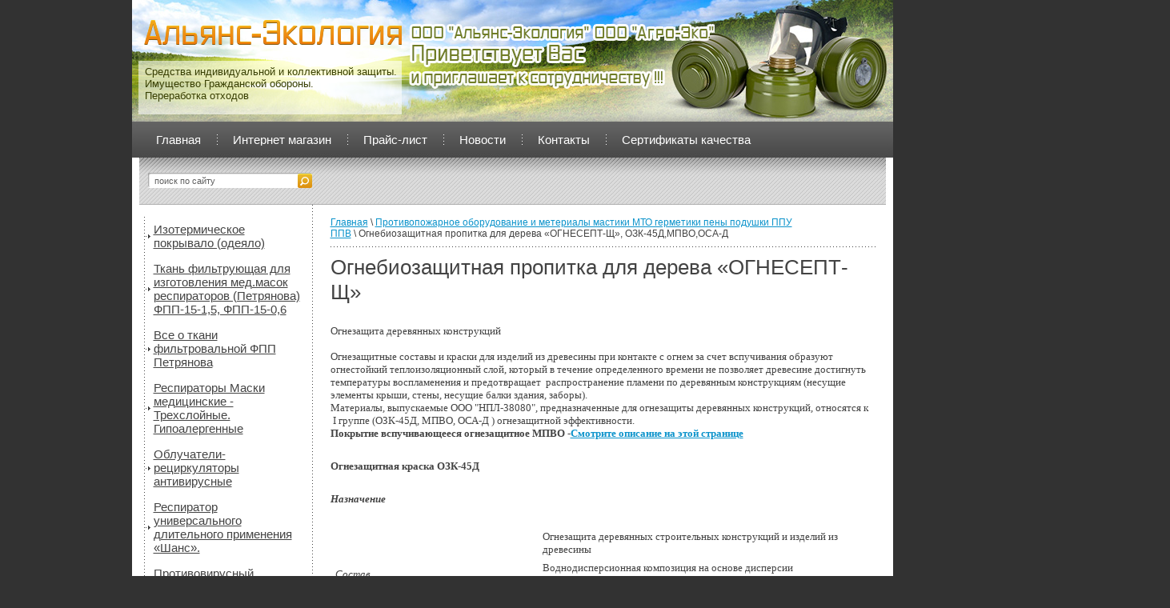

--- FILE ---
content_type: text/html; charset=utf-8
request_url: https://allianceeco.ru/ognebiozashchitnaya-propitka-dlya-dereva-ognesept-shch
body_size: 14856
content:




<!DOCTYPE html PUBLIC "-//W3C//DTD XHTML 1.0 Transitional//EN" "http://www.w3.org/TR/xhtml1/DTD/xhtml1-transitional.dtd">
<html xmlns="http://www.w3.org/1999/xhtml" xml:lang="en" lang="ru">
<head>
<meta name="robots" content="all"/>
<meta name="SKYPE_TOOLBAR" content="SKYPE_TOOLBAR_PARSER_COMPATIBLE" />
<meta http-equiv="Content-Type" content="text/html; charset=UTF-8" />
<meta name="description" content="Огнебиозащитная пропитка для дерева «ОГНЕСЕПТ-Щ»" />
<meta name="keywords" content="Огнебиозащитная пропитка для дерева «ОГНЕСЕПТ-Щ»" />
<title>Огнебиозащитная пропитка для дерева «ОГНЕСЕПТ-Щ»</title>
<link href="/t/v7/images/styles.css" rel="stylesheet" type="text/css" />
<link href="/t/v7/images/styles_shop.css" rel="stylesheet"  type="text/css" />
<script type="text/javascript" src="/t/v7/images/jquery-1.3.2.js"></script>
<meta name="yandex-verification" content="74e3437a78c40f6f" />
<meta name="yandex-verification" content="380256418e05696d" />
<meta name="yandex-verification" content="380256418e05696d" />
<meta name="google-site-verification" content="_BCoWx6ZeY9KW64qRFFPYtD0RnayeGHImuNRQMZRdfE" />

            <!-- 46b9544ffa2e5e73c3c971fe2ede35a5 -->
            <script src='/shared/s3/js/lang/ru.js'></script>
            <script src='/shared/s3/js/common.min.js'></script>
        <link rel='stylesheet' type='text/css' href='/shared/s3/css/calendar.css' /><link rel='stylesheet' type='text/css' href='/shared/highslide-4.1.13/highslide.min.css'/>
<script type='text/javascript' src='/shared/highslide-4.1.13/highslide.packed.js'></script>
<script type='text/javascript'>
hs.graphicsDir = '/shared/highslide-4.1.13/graphics/';
hs.outlineType = null;
hs.showCredits = false;
hs.lang={cssDirection:'ltr',loadingText:'Загрузка...',loadingTitle:'Кликните чтобы отменить',focusTitle:'Нажмите чтобы перенести вперёд',fullExpandTitle:'Увеличить',fullExpandText:'Полноэкранный',previousText:'Предыдущий',previousTitle:'Назад (стрелка влево)',nextText:'Далее',nextTitle:'Далее (стрелка вправо)',moveTitle:'Передвинуть',moveText:'Передвинуть',closeText:'Закрыть',closeTitle:'Закрыть (Esc)',resizeTitle:'Восстановить размер',playText:'Слайд-шоу',playTitle:'Слайд-шоу (пробел)',pauseText:'Пауза',pauseTitle:'Приостановить слайд-шоу (пробел)',number:'Изображение %1/%2',restoreTitle:'Нажмите чтобы посмотреть картинку, используйте мышь для перетаскивания. Используйте клавиши вперёд и назад'};</script>


<script type="text/javascript"  src="/t/v7/images/no_cookies.js"></script>
<script type="text/javascript" src="/shared/s3/js/shop_pack_3.js"></script>
<script type="text/javascript" src="/t/v7/images/shop_easing.js"></script>




<script type="text/javascript">    
    hs.captionId   = 'the-caption';
    hs.outlineType = 'rounded-white';
    widgets.addOnloadEvent(function() {
        hs.preloadImages(5);
    });
</script>

<meta name="google-site-verification" content="niDGC3D2pVTp9l6cBXipsawXRmuppxddpiWT6-HUZvk" />
</head>

<body>
<div class="site-wrap">
         <div class="header">        
          <div class="site-name"><a href="http://allianceeco.ru"><img src="/t/v7/images/name.png" alt='ООО Эко-Альянс' /></a></div>
          <div class="slog"></div>
          <div class="slog2">Средства индивидуальной и коллективной защиты.<br />Имущество Гражданской обороны.<br />Переработка отходов</div>
          <!--<div class="contacts-top"></div> --> 
          <form class="search-form" action="/search" method="get">
          <input type="text" class="search-text" name="search" onblur="this.value=this.value==''?'поиск по сайту':this.value" onfocus="this.value=this.value=='поиск по сайту'?'':this.value;" value="поиск по сайту" />
          <input class="search-button" type="submit" value="" />
          <re-captcha data-captcha="recaptcha"
     data-name="captcha"
     data-sitekey="6LcNwrMcAAAAAOCVMf8ZlES6oZipbnEgI-K9C8ld"
     data-lang="ru"
     data-rsize="invisible"
     data-type="image"
     data-theme="light"></re-captcha></form>
          <div class="clear"></div>
            <ul class="menu-top">
                                <li><a  href="/">Главная</a></li>
                                <li><a  href="/internet_magazin">Интернет магазин</a></li>
                                <li><a  href="/prays-list">Прайс-лист</a></li>
                                <li><a  href="/novosti">Новости</a></li>
                                <li><a  href="/kontakty">Контакты</a></li>
                                <li><a  href="/sertifikaty-kachestva">Сертификаты качества</a></li>
                                <li><a  href="/ne-dobrosovestnyye-postavshchiki">Не добросовестные поставщики</a></li>
                            </ul>
            <div class="clear"></div>
                        </div>
              <table class="table">
                    <tr>
                        <td class="column1">
                        	<div class="mleft-wr">
                               <ul class="menu-left">
                                                                                                                  <li class="level-1 "><a target="_blank" href="/izotermicheskoe-pokryvalo-odeyalo"><span class="b1">Изотермическое покрывало (одеяло)</span></a></li>
                                                                            <li class="level-1 "><a  href="/tkan-filtruyuschaya-petryanova"><span class="b1">Ткань фильтрующая для изготовления мед.масок респираторов (Петрянова) ФПП-15-1,5, ФПП-15-0,6</span></a></li>
                                                                            <li class="level-1 "><a  href="/vse-o-tkani-filtrovalnoj-fpp-petryanova"><span class="b1">Все о ткани фильтровальной ФПП Петрянова</span></a></li>
                                                                            <li class="level-1 "><a target="_blank" href="/maski-medicinskie-trehslojnye-gipoalergennye"><span class="b1">Респираторы Маски медицинские - Трехслойные. Гипоалергенные</span></a></li>
                                                                            <li class="level-1 "><a  href="/obluchateli-recirkulyatory-antivirusnye"><span class="b1">Облучатели-рециркуляторы антивирусные</span></a></li>
                                                                            <li class="level-1 "><a  href="/respirator-universalnogo-dlitelnogo-primeneniya-shans"><span class="b1">Респиратор универсального длительного применения «Шанс».</span></a></li>
                                                                            <li class="level-1 "><a  href="/protivovirusnyj-zashchitnyj-komplekt-shans-new-2020"><span class="b1">Противовирусный защитный комплект «Шанс» NEW 2020!</span></a></li>
                                                                            <li class="level-1 "><a  href="/detskaya-evakuacionnaya-perenoska-shans-2"><span class="b1">Детская эвакуационная переноска "Шанс"-2</span></a></li>
                                                                            <li class="level-1 "><a  href="/universalnyj-protivovirusnyj-nabor-shans-new-2020"><span class="b1">Универсальный противовирусный набор «Шанс» NEW 2020!</span></a></li>
                                                                            <li class="level-1 "><a  href="/protivoinfekcionnye-zashchitnye-kostyumy"><span class="b1">Противоинфекционные защитные костюмы</span></a></li>
                                                                            <li class="level-1 "><a  href="/ukladki-protivo-epidemiologicheskie"><span class="b1">Укладки противо-эпидемиологические</span></a></li>
                                                                            <li class="level-1 "><a  href="/dezinficiruyushchie-sredstva"><span class="b1">Дезинфицирующие средства</span></a></li>
                                                                            <li class="level-1 "><a  href="/cifrovoj-infrakrasnyj-termometr-bezkontaktnyj"><span class="b1">Цифровой Инфракрасный термометр (безконтактный)</span></a></li>
                                                                            <li class="level-1 "><a  href="/ognezashchita-metallokonstrukcij-sko"><span class="b1">ОГНЕЗАЩИТА МЕТАЛЛОКОНСТРУКЦИЙ СКО</span></a></li>
                                                                            <li class="level-1 "><a  href="/protivopozharnoe-oborudovanie"><span class="b1">Противопожарное оборудование и метериалы мастики МТО герметики  пены подушки ППУ ППВ</span></a></li>
                                                                            <li class="level-2 first"><a  href="/asbestovermikulitovaya-i-asbestoper">Асбестовермикулитовая и асбестоперлитовая смеси - АВС и АПС.</a></li>
                                                                            <li class="level-2 "><a  href="/ognezaschitnyy-sostav-toz-v1">Огнезащитный состав ТОЗ-В2 (замена ТОЗВ-1)</a></li>
                                                                            <li class="level-2 "><a  href="/maty-bazaltovye-proshivnye-mbpa">Маты базальтовые прошивные МБ-п</a></li>
                                                                            <li class="level-2 "><a  href="/plita-ognezaschitnaya-kompozicionna">Плита огнезащитная композиционная</a></li>
                                                                            <li class="level-2 "><a  href="/vermikulit-vspuchennyy">Вермикулит вспученный</a></li>
                                                                            <li class="level-2 "><a  href="/penoobrazovateli">Пенообразователи</a></li>
                                                                            <li class="level-2 "><a  href="/podushki-protivopozharnye-uplotnite">Подушки противопожарные уплотнительные ППУ ППВ ППВУ</a></li>
                                                                            <li class="level-2 "><a  href="/ustroystvo-vnutrikvartirnogo-pozhar">Устройство внутриквартирного пожаротушения УВП</a></li>
                                                                            <li class="level-2 "><a  href="/ognetushiteli">Огнетушители</a></li>
                                                                            <li class="level-2 "><a  href="/pozharnye-rukava">ПОЖАРНЫЕ РУКАВА</a></li>
                                                                            <li class="level-2 "><a  href="/shkafy-pozharnye">ШКАФЫ ПОЖАРНЫЕ</a></li>
                                                                            <li class="level-2 "><a  href="/golovki-soedinitelnye">ГОЛОВКИ СОЕДИНИТЕЛЬНЫЕ</a></li>
                                                                            <li class="level-2 "><a  href="/stvoly-pozharnye">СТВОЛЫ ПОЖАРНЫЕ</a></li>
                                                                            <li class="level-2 "><a  href="/vodo-pennoe-oborudovanie">ВОДО-ПЕННОЕ ОБОРУДОВАНИЕ</a></li>
                                                                            <li class="level-2 "><a  href="/pozharnyy-inventar">ПОЖАРНЫЙ ИНВЕНТАРЬ</a></li>
                                                                            <li class="level-2 "><a  href="/protivopozharnaya-mufta-rtmk">Противопожарная муфта РТМК</a></li>
                                                                            <li class="level-2 "><a  href="/protivopozharnaya-termorasshiryayus">Противопожарная терморасширяющаяся мастика МТО,МПВО,МГКП,подслой КПО</a></li>
                                                                            <li class="level-2 "><a  href="/iskrogasiteli-isg">Искрогасители ИСГ</a></li>
                                                                            <li class="level-2 "><a  href="/peny-ogneupornye-protivopozharnye-p">Пены огнеупорные противопожарные профессиональные</a></li>
                                                                            <li class="level-2 "><a  href="/termostoykaya-kraska">Термостойкая краска</a></li>
                                                                            <li class="level-2 "><a  href="/fluorescentnaya-kraska">Флуоресцентная краска</a></li>
                                                                            <li class="level-2 "><a  href="/germetik-ognezashchitnyy-salamandra">Герметик  огнезащитный «SАЛАМАНДРА»</a></li>
                                                                            <li class="level-2 "><a  href="/ognebiozashchitnaya-propitka-dlya-dereva-ognesept-shch">Огнебиозащитная пропитка для дерева «ОГНЕСЕПТ-Щ», ОЗК-45Д,МПВО,ОСА-Д</a></li>
                                                                            <li class="level-2 "><a  href="/sostav-ognezashchitnyy-intumestsentnyy-dlya-kabelnykh-pokrytiy-pik-1">Состав огнезащитный интумесцентный для кабельных покрытий "ПИК-1" Защита воздуховодов ОЗС-МВ</a></li>
                                                                            <li class="level-2 "><a  href="/sostav-dlya-konstruktivnoy-ognezashchity-metallokonstruktsiy-sko">Составы для конструктивной огнезащиты металлоконструкций</a></li>
                                                                            <li class="level-2 "><a  href="/ognestoykaya-montazhnaya-pena-euroresurs">Огнестойкая монтажная пена Euroresurs</a></li>
                                                                            <li class="level-2 "><a  href="/ognezashchitnyy-sostav-gefest-osm-1">Огнезащитный состав "Гефест" ОСМ-1</a></li>
                                                                            <li class="level-2 "><a  href="/propitka-dlya-dereva-ognesept-shch">Пропитка для дерева «Огнесепт-Щ»</a></li>
                                                                            <li class="level-2 "><a  href="/ognezashchita-tkanevykh-materialov-kovrovykh-pokrytiy-i-teatralnykh-dekoratsiy">Огнезащита тканевых материалов, ковровых покрытий и театральных декораций</a></li>
                                                                            <li class="level-2 "><a  href="/zashchitnyye-termochekhly">Защитные термочехлы</a></li>
                                                                            <li class="level-1 first"><a  href="/rantsevyye-ogektushiteli"><span class="b1">Ранцевые огнетушители</span></a></li>
                                                                            <li class="level-1 "><a  href="/protivopozharnye-termorasshiryayushchiesya-profilnye-uplotniteli"><span class="b1">Противопожарные терморасширяющиеся профильные уплотнители</span></a></li>
                                                                            <li class="level-1 "><a  href="/pena-montazhnaya-dvuhkomponentnaya"><span class="b1">Пена монтажная двухкомпонентная</span></a></li>
                                                                            <li class="level-1 "><a  href="/termouplotnitlnaya-lenta-sku"><span class="b1">Термоуплотнитльная лента СКУ</span></a></li>
                                                                            <li class="level-1 "><a  href="/rezinovyye-smesi"><span class="b1">Резиновые смеси</span></a></li>
                                                                            <li class="level-1 "><a  href="/rezinovyye-uplotniteli"><span class="b1">Резиновые уплотнители</span></a></li>
                                                                            <li class="level-1 "><a  href="/imuschestvoi-oborudovanie-marki-sh"><span class="b1">Имущество и оборудование Марки "ШАНС" самоспасатели малогабаритные.комплекты спасательные "ШАНС" прочее</span></a></li>
                                                                            <li class="level-1 "><a  href="/sistemy-opoveshcheniya-sireny"><span class="b1">Системы оповещения СИРЕНЫ</span></a></li>
                                                                            <li class="level-1 "><a  href="/pitevye-fontanchiki"><span class="b1">Питьевые фонтанчики водоподготовка кулеры аппараты газ-воды</span></a></li>
                                                                            <li class="level-1 "><a  href="/samosrabatyvayushchie-moduli-pozharotusheniya"><span class="b1">Самосрабатывающие модули пожаротушения «Сфера» и «ТАБ»</span></a></li>
                                                                            <li class="level-1 "><a  href="/avtonomnye-ustanovki-pozharotusheniya-parabola"><span class="b1">Автономные установки пожаротушения Парабола</span></a></li>
                                                                            <li class="level-1 "><a  href="/gerenosnyye-generatory-ognetushashchego-aerozolya-goap-protekt-i-protekt-pro"><span class="b1">Переносные генераторы огнетушащего аэрозоля (ГОАП) "Протект" и Протект ПРО".</span></a></li>
                                                                            <li class="level-1 "><a  href="/ognezashchitnyye-pokrytiya-dlya-metalla-betona-kabeley-ognezashchitnyye-germetiki-marki-titat"><span class="b1">Огнезащитные покрытия для металла, бетона, кабелей. Огнезащитные герметики марки ТИТАН</span></a></li>
                                                                            <li class="level-1 "><a  href="/protivopozharnyy-rezinovyy-uplotnitel"><span class="b1">Противопожарный резиновый уплотнитель</span></a></li>
                                                                            <li class="level-1 "><a  href="/ustanovki-po-utilizatsii-biologicheskikh-prochikh-otkhodov"><span class="b1">Установки по утилизации биологических (прочих) отходов</span></a></li>
                                                                            <li class="level-1 "><a  href="/utilizatsiya-otkhodov-soputstvuyushchiye-tovary-pakety-konteynery-urny-procheye-1"><span class="b1">Утилизация отходов сопутствующие товары пакеты контейнеры урны прочее</span></a></li>
                                                                            <li class="level-1 "><a  href="/oborudovanie-firmy-novital-italiya"><span class="b1">Сельскохозяйственное оборудование фирмы Новитал (Италия) перощипальные машины инкубаторы поилки кормушки прочее</span></a></li>
                                                                            <li class="level-1 "><a  href="/selskohozyaystvennoe-oborudovanie"><span class="b1">Сельскохозяйственное оборудование Россия</span></a></li>
                                                                            <li class="level-1 "><a  href="/ovoskop"><span class="b1">Овоскопы</span></a></li>
                                                                            <li class="level-1 "><a  href="/produkty-pitaniya--payki"><span class="b1">Продукты питания  (пайки) ИРП индивидуальный рацион питания</span></a></li>
                                                                            <li class="level-1 "><a  href="/oborudovanie-i-imuschestvo-grazhdan"><span class="b1">Оборудование и имущество гражданской обороны и ЧС Противогазы респираторы прочее</span></a></li>
                                                                            <li class="level-1 "><a  href="/utilizatsiya-prinimayem-protivogazy-respiratory-pakety-perevyazochnyye-ipp-1-procheye"><span class="b1">УТИЛИЗАЦИЯ, принимаем, противогазы, респираторы, пакеты перевязочные ИПП-1, прочее</span></a></li>
                                                                            <li class="level-1 "><a  href="/kuhonnoe-oborudovanie"><span class="b1">Кухонное оборудование</span></a></li>
                                                                            <li class="level-1 "><a  href="/shkafy-metallicheskie"><span class="b1">Мебель из металла,шкафы,кровати, прочее</span></a></li>
                                                                            <li class="level-1 "><a  href="/medicinskoe-imuschestvo"><span class="b1">Медицинское имущество, инвентарь</span></a></li>
                                                                            <li class="level-1 "><a  href="/semena-sosny-obyknovennoy"><span class="b1">Семена сосны, ели обыкновенной</span></a></li>
                                                                            <li class="level-1 "><a  href="/stendy-vyveski-tablichki"><span class="b1">Стенды вывески таблички, банеры,выставочное оборудование</span></a></li>
                                                                            <li class="level-1 "><a  href="/novyy-gost-i-pravila"><span class="b1">Новый ГОСТ и правила</span></a></li>
                                                                            <li class="level-1 "><a  href="/users"><span class="b1">Регистрация</span></a></li>
                                                                            <li class="level-1 "><a  href="/portativnoe-dyhatelnoe-ustrojstvo-pdu-5"><span class="b1">Портативное дыхательное устройство ПДУ-5</span></a></li>
                                                                            <li class="level-1 "><a  href="/uplotnitelnaya-rezina-dlya-dverej-zashchitnyh-sooruzhenij-go-zs-go"><span class="b1">Уплотнительная резина для дверей защитных сооружений ГО (ЗС ГО)</span></a></li>
                                                                        </ul>
                             </div> 
                                                                                                      <div class="news2">Новости</div>
                                                                            <div class="news-date">27.05.2025</div>
                                        <div class="news-title"><a href="/novosti?view=31681309">продлены сроки получения сертификата соответствия требованиям ТР ТС 019/2011</a></div>
                                                                            <div class="news-date">29.03.2023</div>
                                        <div class="news-title"><a href="/novosti?view=6928707">Покрывало спасательное изотермическое</a></div>
                                                                            <div class="news-date">31.01.2022</div>
                                        <div class="news-title"><a href="/novosti?view=5064705">НОВИНКА! сегодня в продаже Самосрабатывающие модули пожаротушения «Сфера» и «ТАБ»</a></div>
                                                                            <div class="news-date">21.07.2020</div>
                                        <div class="news-title"><a href="/novosti?view=675301">НОВИНКА! Доильный аппарат для коров «Молочная ферма»</a></div>
                                                                            <div class="news-date">03.06.2020</div>
                                        <div class="news-title"><a href="/novosti?view=20466300">С 3 июня по 1 августа 2020 года объявляется акция на универсальный противовирусный набор «Шанс»: по цене 1490 рублей.</a></div>
                                                                                    <div class="opros-wr">
                        <div class="opros-tit"></div>
                        <div class="opr-c">
                        

<b>Что для вас важнее всего?</b><br /><br />


<form action="/ognebiozashchitnaya-propitka-dlya-dereva-ognesept-shch" method="post">

<input type="hidden" name="return" value="1">
<input type="hidden" name="vote_id" value="544001">
<input style="display:none;" type="text" name="text" value="">
<input name="answer[]" type="radio" value="2235001"> Цена<br>
<input name="answer[]" type="radio" value="2235201"> Сроки<br>
<input name="answer[]" type="radio" value="2235401"> Качество<br>
<br>
<input type="submit" class="opr-but" value="Голосовать" />

<re-captcha data-captcha="recaptcha"
     data-name="captcha"
     data-sitekey="6LcNwrMcAAAAAOCVMf8ZlES6oZipbnEgI-K9C8ld"
     data-lang="ru"
     data-rsize="invisible"
     data-type="image"
     data-theme="light"></re-captcha></form>



                        </div>
                        </div>
                        <div class="informers"><meta name="yandex-verification" content="74e3437a78c40f6f" />

<!-- PulsCen: company widget --><div style="font: normal 11px/120% arial !important; display: inline-block !important; //display: inline !important;"><div style="border: 1px solid #393; background: url(https://www.pulscen.ru/images/informers/bg_blue.gif) 0 100% repeat-x #fff; height: 29px; overflow: hidden; display: inline-block !important; //display: inline !important;"><table style="width: 88px; margin: 0; border: 0; border-collapse: collapse;"><tr><td style="text-align: center; font: normal 11px/120% arial !important; white-space: nowrap; padding: 1px 2px 0; border: 0;"><nobr><a style="color: #000; text-decoration: none; outline: none;" href="https://omsk.pulscen.ru/firms/98639641/">Альянс-Экология</a></nobr></td></tr><tr><td style="padding: 2px 2px 1px; font: normal 11px/120% arial !important; border: 0;"><span style="float: right; font-size: 10px; padding: 0 !important; margin: -1px 0 0 !important;"><a style="color: #1c53a2; text-decoration: none; outline: none;" href="https://omsk.pulscen.ru/price/250301-stendy">PulsCen.ru</a></span><img src="https://www.pulscen.ru/cwds?c=28e8b78df50e17ae2f0d102f4f54b44b" width="23" height="10" alt="Стенды в Омске" title="Стенды в Омске" /></td></tr></table></div></div><!-- // PulsCen: company widget -->
<a href="https://raskrutka.clan.su/" title="регистрации сайта в каталогах"><img  border=0></a><div style="position:absolute;left:-4501px;width:531px"><a href="https://www.seosle.ru/sumbit-vip.html" title="регистрация в каталогах">добавить сайт в каталоги</a><a href="https://toplinks.at.ua/" title="добавить сайт">реклама сайта</a> </div>
<a href="https://megagroup.ru/?referer=ag401"><img width="222" height="63" src="https://my.megagroup.ru/agent/media/b/logo_w.gif" border="0"></a>
<object width="125" height="125">
<script type="text/javascript" src="//rf.revolvermaps.com/0/0/1.js?i=5aps5zzx6vi&amp;s=220&amp;m=0&amp;v=false&amp;r=false&amp;b=000000&amp;n=false&amp;c=ff0000" async="async"></script>
<!--Rating::top.agroserver.ru counter-->
<a href="https://agroserver.ru/top/" target="_blank">
<script language="javascript">
var r = escape(document.referrer);
document.write('<img src="https://top.agroserver.ru/ct/?uid=4970&ref='+r+'&rd='+Math.random()+'" width="88" height="31" border="0">');
</script></a>
<!--// Rating::top.agroserver.ru counter-->

<!-- Yandex.Metrika counter -->
<script type="text/javascript" >
   (function(m,e,t,r,i,k,a){m[i]=m[i]||function(){(m[i].a=m[i].a||[]).push(arguments)};
   m[i].l=1*new Date();k=e.createElement(t),a=e.getElementsByTagName(t)[0],k.async=1,k.src=r,a.parentNode.insertBefore(k,a)})
   (window, document, "script", "https://mc.yandex.ru/metrika/tag.js", "ym");

   ym(64506445, "init", {
        clickmap:true,
        trackLinks:true,
        accurateTrackBounce:true
   });
</script>
<noscript><div><img src="https://mc.yandex.ru/watch/64506445" style="position:absolute; left:-9999px;" alt="" /></div></noscript>
<!-- /Yandex.Metrika counter --></div>
                        
                        </td>                    <td class="column2">
                    	<div class="crumbs"><a href="/">Главная</a>&nbsp;\&nbsp;<a href="/protivopozharnoe-oborudovanie">Противопожарное оборудование и метериалы мастики МТО герметики  пены подушки ППУ ППВ</a>&nbsp;\&nbsp;Огнебиозащитная пропитка для дерева «ОГНЕСЕПТ-Щ», ОЗК-45Д,МПВО,ОСА-Д</div>                        <h1>Огнебиозащитная пропитка для дерева «ОГНЕСЕПТ-Щ»</h1>
<div>
<h3><span style="font-family: times new roman,times; font-size: 10pt;">Огнезащита деревянных конструкций</span></h3>
</div>
<div><span style="font-family: times new roman,times; font-size: 10pt;">Огнезащитные составы и краски для изделий из древесины при контакте с огнем за счет вспучивания образуют огнестойкий теплоизоляционный слой, который в течение определенного времени не позволяет древесине достигнуть температуры воспламенения и предотвращает &nbsp;распространение пламени по деревянным конструкциям (несущие элементы крыши, стены, несущие балки здания, заборы).</span></div>
<div><span style="font-family: times new roman,times; font-size: 10pt;">Материалы, выпускаемые ООО "НПЛ-38080", предназначенные для огнезащиты деревянных конструкций, относятся к &nbsp;I группе (ОЗК-45Д, МПВО, ОСА-Д ) огнезащитной эффективности.</span></div>
<div>
<h1><span style="font-family: times new roman,times; font-size: 10pt;"><strong>Покрытие вспучивающееся огнезащитное МПВО -<a href="/protivopozharnaya-termorasshiryayus" target="_blank">Смотрите описание на этой странице</a></strong></span></h1>
<h1><span style="font-family: times new roman,times; font-size: 10pt;"><strong><strong>Огнезащитная краска ОЗК-45Д</strong></strong></span></h1>
<h1><span style="font-family: times new roman,times; font-size: 10pt;"><strong><em>Назначение</em></strong></span></h1>
<table cellpadding="1" cellspacing="5">
<tbody>
<tr>
<td></td>
<td><span style="font-family: times new roman,times; font-size: 10pt;">Огнезащита деревянных строительных конструкций и изделий из древесины</span></td>
</tr>
<tr>
<td><span style="font-family: times new roman,times; font-size: 10pt;"><em>Состав</em></span></td>
<td><span style="font-family: times new roman,times; font-size: 10pt;">Воднодисперсионная композиция на основе дисперсии поливинилацетата, пигментов и целевых добавок</span></td>
</tr>
<tr>
<td><span style="font-family: times new roman,times; font-size: 10pt;"><em>Цвет</em></span></td>
<td><span style="font-family: times new roman,times; font-size: 10pt;">Белый</span></td>
</tr>
<tr>
<td><span style="font-family: times new roman,times; font-size: 10pt;"><em>Время высыхания до степени 3 при температуре 20&plusmn;2&deg;С не более</em></span></td>
<td><span style="font-family: times new roman,times; font-size: 10pt;">4 час</span></td>
</tr>
<tr>
<td><span style="font-family: times new roman,times; font-size: 10pt;"><em>Плотность, не менее</em></span></td>
<td><span style="font-family: times new roman,times; font-size: 10pt;">1,2 г/см&sup3;</span></td>
</tr>
<tr>
<td><span style="font-family: times new roman,times; font-size: 10pt;"><em>Условная вязкость по В3-246 сопло &Oslash; 4 мм, не менее</em></span></td>
<td><span style="font-family: times new roman,times; font-size: 10pt;">20 с</span></td>
</tr>
<tr>
<td><span style="font-family: times new roman,times; font-size: 10pt;"><em>Коэффициент вспучиваемости при температуре 800&deg;С</em></span></td>
<td><span style="font-family: times new roman,times; font-size: 10pt;">15</span></td>
</tr>
<tr>
<td><span style="font-family: times new roman,times; font-size: 10pt;"><em>Потеря массы при сжигании, не более</em></span></td>
<td><span style="font-family: times new roman,times; font-size: 10pt;">9%</span></td>
</tr>
<tr>
<td><span style="font-family: times new roman,times; font-size: 10pt;"><em>Особенности</em></span></td>
<td><span style="font-family: times new roman,times; font-size: 10pt;">Может наноситься на ранее окрашенные поверхности</span></td>
</tr>
<tr>
<td><span style="font-family: times new roman,times; font-size: 10pt;"><em>Условия эксплуатации</em></span></td>
<td><span style="font-family: times new roman,times; font-size: 10pt;">Внутри помещений, на открытом воздухе под навесом</span></td>
</tr>
<tr>
<td><span style="font-family: times new roman,times; font-size: 10pt;"><em>Срок эксплуатации</em></span></td>
<td><span style="font-family: times new roman,times; font-size: 10pt;">Не менее 15 лет &ndash; в помещениях</span><br /><span style="font-family: times new roman,times; font-size: 10pt;"> Не менее 5 лет &ndash; на открытом воздухе под навесом при температурах от +60&deg;С до -45&deg;С</span></td>
</tr>
<tr>
<td><span style="font-family: times new roman,times; font-size: 10pt;"><em>Подтверждающий документ</em></span></td>
<td><span style="font-family: times new roman,times; font-size: 10pt;">ТУ 2316-019-17297211-06</span></td>
</tr>
<tr>
<td><span style="font-family: times new roman,times; font-size: 10pt;"><em>Сертификат</em></span></td>
<td></td>
</tr>
<tr>
<td><span style="font-family: times new roman,times; font-size: 10pt;"><em>Документы</em></span></td>
<td>
<p><span style="font-family: times new roman,times; font-size: 10pt;">Отчет о сертификационных испытаниях ФГУП ВНИИПО МЧС России</span></p>
<p><span style="font-family: times new roman,times; font-size: 10pt;">Протокол испытаний на адгезию с масляной краской</span></p>
</td>
</tr>
<tr>
<td><span style="font-family: times new roman,times; font-size: 10pt;"><em>Инструкция по применению</em></span></td>
<td><span style="font-family: times new roman,times; font-size: 10pt;">Инструкция ТИ-013-06 по нанесению огнезащитной краски ОЗК-45Д на поверхности изделий из древесины</span></td>
</tr>
<tr>
<td><span style="font-family: times new roman,times; font-size: 10pt;"><em>Цена с учетом НДС<br /> (при единовременной оплате)</em></span></td>
<td><span style="font-family: times new roman,times; font-size: 10pt;">до 250 кг &ndash; 267 руб./кг</span><br /><span style="font-family: times new roman,times; font-size: 10pt;"> св. 250 кг &ndash; 251 руб./кг&nbsp;</span></td>
</tr>
<tr>
<td><span style="font-family: times new roman,times; font-size: 10pt;"><em>Вид тары</em></span></td>
<td><span style="font-family: times new roman,times; font-size: 10pt;">Полиэтиленовые бидоны по 50 кг, полиэтиленовые ведра по 25 кг</span></td>
</tr>
<tr>
<td><span style="font-family: times new roman,times; font-size: 10pt;"><em>Минимальная партия</em></span></td>
<td><span style="font-family: times new roman,times; font-size: 10pt;">Минимальный заказ &ndash; 25 кг</span><br /><span style="font-family: times new roman,times; font-size: 10pt;"> Минимальная партия, на которую покупателю выдается Сертификат соответствия, &ndash; 50 кг.</span><br /><span style="font-family: times new roman,times; font-size: 10pt;"> При покупке меньшего количества сертификат не выдается!</span></td>
</tr>
<tr>
<td><span style="font-family: times new roman,times; font-size: 10pt;"><em>Гарантийный срок хранения до использования</em></span></td>
<td><span style="font-family: times new roman,times; font-size: 10pt;">6 мес. при температуре выше 0&ordm;С</span></td>
</tr>
</tbody>
</table>
<h1><span style="font-family: times new roman,times; font-size: 10pt;"><strong>&nbsp;<a href="/thumb/2/huJo1wYK9IvlMkAOQbTfEQ/580r450/d/ozk_45d_2.jpg" class="highslide" onclick="return hs.expand(this)"><img alt="ozk_45d_(2)" height="450" src="/thumb/2/huJo1wYK9IvlMkAOQbTfEQ/580r450/d/ozk_45d_2.jpg" style="border-width: 0;" width="274" /></a></strong></span></h1>
<p><span style="font-family: times new roman,times; font-size: 10pt;"></span></p>
<h2><span style="font-family: times new roman,times; font-size: 10pt;"><strong>Данные о расходе огнезащитной краски ОЗК-45Д</strong></span></h2>
<p><span style="font-family: times new roman,times; font-size: 10pt;"><span style="font-family: times new roman,times; font-size: 10pt;"></span></span>
<table cellpadding="1">
<tbody>
<tr><th><span style="font-family: times new roman,times; font-size: 10pt;">Показатель огнестойкости *</span></th><th><span style="font-family: times new roman,times; font-size: 10pt;">Толщина покрытия, мм</span></th><th><span style="font-family: times new roman,times; font-size: 10pt;">Расход, кг/м&sup2;</span></th></tr>
<tr>
<td><span style="font-family: times new roman,times; font-size: 10pt;">1-я группа</span></td>
<td><span style="font-family: times new roman,times; font-size: 10pt;">Не нормируется</span></td>
<td><span style="font-family: times new roman,times; font-size: 10pt;">0,3</span></td>
</tr>
<tr>
<td><span style="font-family: times new roman,times; font-size: 10pt;">* по ГОСТ Р 53292-2009</span></td>
<td><span style="font-family: times new roman,times; font-size: 10pt;">&nbsp;</span></td>
<td><span style="font-family: times new roman,times; font-size: 10pt;">&nbsp;</span></td>
</tr>
</tbody>
</table>
<span style="font-family: times new roman,times; font-size: 10pt;"></span></p>
<hr />
<p><span style="font-family: times new roman,times; font-size: 10pt;"></span></p>
<p><strong>&nbsp;</strong></p>
<p>&nbsp;</p>
<h2><span style="font-family: times new roman,times; font-size: 10pt;"><strong>Способ применения огнезащитной краски ОЗК-45Д</strong></span></h2>
<p>&nbsp;</p>
<p><span style="font-family: times new roman,times; font-size: 10pt;">1. Краску следует наносить на готовые деревянные конструкции, не подвергающиеся последующей механической обработке, влажность которых составляет не более 15%.</span></p>
<p><span style="font-family: times new roman,times; font-size: 10pt;">2. Перед нанесением необходимо тщательно перемешать краску до однородной консистенции.<br /> 3. Допустимо разбавление краски водой (не более 10%) до рабочей вязкости.<br /> 4. Нанесение краски производится в 2 слоя кистью, валиком или методом воздушного и безвоздушного распыления. Сушка каждого слоя не менее 5 часов.</span></p>
<p>&nbsp;</p>
</div>
<p><span style="font-family: times new roman,times; font-size: 10pt;"><strong>Огнебиозащитная пропитка для дерева &laquo;ОГНЕСЕПТ-Щ&raquo;&nbsp; </strong><strong>ТУ 2149-005-52158070-2014</strong></span></p>
<p><span style="font-family: times new roman,times; font-size: 10pt;"><strong>Пропитка для дерева &laquo;ОГНЕСЕПТ-Щ&raquo;</strong></span></p>
<p>&nbsp;</p>
<p><strong><span style="color: #ff0000;">Цена 120 руб. за кг.</span><br /></strong></p>
<p>&nbsp;</p>
<ol start="1">
<li>Пропитка огнебиозащитная для дерева &laquo;Огнесепт-Щ&raquo; поставляется в готовом виде (жидкость) или в виде концентрата (порошок) для разбавления водой.</li>
<li>Пропитка огнебиозащитная для дерева &laquo;Огнесепт-Щ&raquo; в готовом виде (жидкость) поставляется в канистрах по __ л.</li>
</ol>


<div class="clear"></div>
                        
                    </td>
                </tr>
            </table>
</div>
<div class="footer">
	<ul class="menu-bot">
                <li><a  href="/">Главная</a></li> 
          
                <li><a  href="/internet_magazin">Интернет магазин</a></li> 
          
                <li><a  href="/prays-list">Прайс-лист</a></li> 
          
                <li><a  href="/novosti">Новости</a></li> 
          
                <li><a  href="/kontakty">Контакты</a></li> 
          
                <li><a  href="/sertifikaty-kachestva">Сертификаты качества</a></li> 
          
                <li><a  href="/ne-dobrosovestnyye-postavshchiki">Не добросовестные поставщики</a></li> 
          
        </ul>
    <div class="clear"></div>
    <div class="copyrights">&copy; 2012 - 2026 ООО Эко-Альянс</div>
    <div class="mega"><span style='font-size:14px;' class='copyright'><!--noindex--> Заказ, разработка, <span style="text-decoration:underline; cursor: pointer;" onclick="javascript:window.open('https://megagr'+'oup.ru/?utm_referrer='+location.hostname)" class="copyright">создание сайтов</span> в студии Мегагрупп. <!--/noindex-->

</span></div>
    <div class="site-counters"><meta name='yandex-verification' content='6fe2f96adb2c1010' />
<!-- Yandex.Metrika informer -->
<a href="https://metrika.yandex.ru/stat/?id=17499925&amp;from=informer"
target="_blank" rel="nofollow"><img src="//bs.yandex.ru/informer/17499925/2_1_FFFFFFFF_EFEFEFFF_0_visits"
style="width:80px; height:31px; border:0;" alt="Яндекс.Метрика" title="Яндекс.Метрика: данные за сегодня (визиты)" onclick="try{Ya.Metrika.informer({i:this,id:17499925,type:0,lang:'ru'});return false}catch(e){}"/></a>
<!-- /Yandex.Metrika informer -->
<script type="text/javascript">document.write('<script type="text/javascript" charset="utf-8" async="true" id="onicon_loader" src="https://cp.onicon.ru/js/simple_loader.js?site_id=53d7300b72d22c37240000ef&srv=2&' + (new Date).getTime() + '"></scr' + 'ipt>');</script>
<!-- Yandex.Metrika counter -->
<script type="text/javascript">
(function (d, w, c) {
    (w[c] = w[c] || []).push(function() {
        try {
            w.yaCounter17499925 = new Ya.Metrika({id:17499925, enableAll: true});
        } catch(e) { }
    });
    
    var n = d.getElementsByTagName("script")[0],
        s = d.createElement("script"),
        f = function () { n.parentNode.insertBefore(s, n); };
    s.type = "text/javascript";
    s.async = true;
    s.src = (d.location.protocol == "https:" ? "https:" : "https:") + "//mc.yandex.ru/metrika/watch.js";

    if (w.opera == "[object Opera]") {
        d.addEventListener("DOMContentLoaded", f);
    } else { f(); }
})(document, window, "yandex_metrika_callbacks");
</script>
<noscript><div><img src="//mc.yandex.ru/watch/17499925" style="position:absolute; left:-9999px;" alt="" /></div></noscript>
<!-- /Yandex.Metrika counter -->
<!--LiveInternet counter--><script type="text/javascript"><!--
document.write("<a href='https://www.liveinternet.ru/click' "+
"target=_blank><img src='//counter.yadro.ru/hit?t21.3;r"+
escape(document.referrer)+((typeof(screen)=="undefined")?"":
";s"+screen.width+"*"+screen.height+"*"+(screen.colorDepth?
screen.colorDepth:screen.pixelDepth))+";u"+escape(document.URL)+
";"+Math.random()+
"' alt='' title='LiveInternet: показано число просмотров за 24"+
" часа, посетителей за 24 часа и за сегодня' "+
"border='0' width='88' height='31'><\/a>")
//--></script><!--/LiveInternet-->

<!-- Rating@Mail.ru counter -->
<script type="text/javascript">//<![CDATA[
var a='',js=10;try{a+=';r='+escape(document.referrer);}catch(e){}try{a+=';j='+navigator.javaEnabled();js=11;}catch(e){}
try{s=screen;a+=';s='+s.width+'*'+s.height;a+=';d='+(s.colorDepth?s.colorDepth:s.pixelDepth);js=12;}catch(e){}
try{if(typeof((new Array).push('t'))==="number")js=13;}catch(e){}
try{document.write('<a href="https://top.mail.ru/jump?from=2247800">'+
'<img src="https://dc.c4.b2.a2.top.mail.ru/counter?id=2247800;t=130;js='+js+a+';rand='+Math.random()+
'" alt="Рейтинг@Mail.ru" style="border:0;" height="40" width="88" \/><\/a>');}catch(e){}//]]></script>
<noscript><p><a href="https://top.mail.ru/jump?from=2247800">
<img src="https://dc.c4.b2.a2.top.mail.ru/counter?js=na;id=2247800;t=130" 
style="border:0;" height="40" width="88" alt="Рейтинг@Mail.ru" /></a></p></noscript>
<!-- //Rating@Mail.ru counter -->
<!-- begin of Top100 code -->
<script id="top100Counter" type="text/javascript" src="https://counter.rambler.ru/top100.jcn?2775094"></script>
<noscript>
<a href="https://top100.rambler.ru/navi/2775094/">
<img src="https://counter.rambler.ru/top100.cnt?2775094" alt="Rambler's Top100" border="0" />
</a>
<!--__INFO2026-01-21 01:24:56INFO__-->
</div>    
</div>

<!-- assets.bottom -->
<!-- </noscript></script></style> -->
<script src="/my/s3/js/site.min.js?1768977519" ></script>
<script src="/my/s3/js/site/defender.min.js?1768977519" ></script>
<script >/*<![CDATA[*/
var megacounter_key="5043960ced1947f9236f28296edd28ff";
(function(d){
    var s = d.createElement("script");
    s.src = "//counter.megagroup.ru/loader.js?"+new Date().getTime();
    s.async = true;
    d.getElementsByTagName("head")[0].appendChild(s);
})(document);
/*]]>*/</script>
<script >/*<![CDATA[*/
$ite.start({"sid":439785,"vid":440930,"aid":478408,"stid":1,"cp":21,"active":true,"domain":"allianceeco.ru","lang":"ru","trusted":false,"debug":false,"captcha":3,"onetap":[{"provider":"vkontakte","provider_id":"51945788","code_verifier":"OjAMZNwYDzADNT52NU2mANODETkT41ZFYTWZQMxTEym"}]});
/*]]>*/</script>
<!-- /assets.bottom -->
</body>
<!--I.A.-->
</html>

--- FILE ---
content_type: text/css
request_url: https://allianceeco.ru/t/v7/images/styles.css
body_size: 2610
content:
@charset "utf-8";
/* CSS Document */

html,
body { min-width: 951px; height: 100%;}
body { margin: 0; font: 13px Arial, Helvetica, sans-serif; color: #434343; background: #323232;}
a { color: #0c93cb; text-decoration: underline;}
a:hover { color: #0c93cb; text-decoration: none;}
a img { border: none;}

h1,h2,h3,h4,h5,h6 { font-weight: normal; line-height: normal; color: #434343;}
h1 { font-size: 26px; margin: 0 0 25px;}
h2 { font-size: 18px;}
h3 { font-size: 16px;}
h4 { font-size: 14px;}
h5 { font-size: 12px;}
h6 { font-size: 10px;}

.site-wrap { min-height: 100%; background: #ffffff url(header.jpg) no-repeat center top; width: 951px; margin: 0 auto;}

/*--header
----------------*/

.header { height: 256px; position: relative;}
.site-name { position: absolute; top: 21px; left: 14px;}

/* slogan */
.slog { background: url(slog.png) no-repeat left top; position: absolute; top: 30px; left: 346px; height: 81px; width: 320px;}
.slog2 { background: url(sloga-bg.png) no-repeat left top; position: absolute; top: 76px; left: 8px; line-height:18px; height: 62px; width: 321px; font:13px Arial, Helvetica, sans-serif; color:#383f02; padding: 6px 0 0 8px;}

/* kontakti */
/*.contacts-top { position: absolute; top: 50px; right: 50px; font-size: 14px; color: #fff;}
.contacts-top a,
.contacts-top a:hover { color: #fff; text-decoration: none;}
.contacts-top p { margin: 0;}
*/

/*search*/
.search-form { height:19px; width: 205px; background: url(seach.png) no-repeat left top; position:absolute; left:20px; top:216px;}
.search-text {width:176px; height:12px; border:none; float:left; font-size: 11px; line-height:1; color:#5e5e5e; background:none; margin:3px 0 0 6px;}
.search-button {width:18px; height:19px; border:none; float:right; cursor:pointer; background:none; margin: 0;}

/* verhnee menu */
ul.menu-top { margin: 0; padding: 166px 0 0 10px; list-style: none; font-size: 0; min-height: 0; overflow:hidden; height:16px;}
ul.menu-top li { margin: 0; padding: 0 20px; float: left; background: url(mt-del.png) no-repeat left center;}
ul.menu-top li:first-child { background: none;}
ul.menu-top li a { display: block; color: #ffffff; font: 15px Arial, Helvetica, sans-serif; text-decoration: none;}
ul.menu-top li a:hover { color: #f2a71a; text-decoration: underline;}

/*korzina*/
.cart { background: url(cart.png) no-repeat left top; height: 55px; width: 125px; font: 11px Arial, Helvetica, sans-serif; color: #434343; padding: 2px 0 0 134px; position:absolute; right:15px; top:197px;}
.cart a { display:block; text-decoration: underline; color:#0c93cb;}
.cart a:hover { text-decoration: none; color:#0c93cb;}
#shop-added,
.added-to-cart { display:none; z-index:10000; padding:5px; border:1px solid #666; font: bold 12px Arial, sans-serif; position:absolute; left:0px; top: 0px; background-color:#FFFFCC; color: #cc0000;}

/* kontent */
.table { border-collapse: collapse; border-spacing: 0; width: 100%; margin: 0;}
.column1 { vertical-align: top; padding: 15px 0 0; width: 226px; background:url(colum-wr.gif) repeat-y right top;}
.column2 { vertical-align: top; padding: 15px 22px 20px;}

/* menu s vetkoi*/
.mleft-wr { background:url(ml-wr-rep.gif) repeat-y left top; width:211px; margin: 0 0 30px 15px;}
ul.menu-left { margin: 0; padding: 0; list-style: none;}
ul.menu-left li { margin: 0; padding: 0 0 0 18px;}
ul.menu-left li a { display: block; margin: 0; padding: 5px 15px 5px 8px; font-size: 12px; color: #434343; text-decoration: underline; background:url(ml-bg-v.png) no-repeat left center;}
ul.menu-left li a:hover { color: #d98d08; text-decoration: none; background:url(ml-bg-v-h.png) no-repeat left center;}

ul.menu-left li.level-3 { padding-left: 28px;}
ul.menu-left li.level-4 { padding-left: 38px;}
ul.menu-left li.level-5 { padding-left: 48px;}
ul.menu-left li.level-6 { padding-left: 58px;}
ul.menu-left li.level-7 { padding-left: 68px;}
ul.menu-left li.level-8 { padding-left: 78px;}

ul.menu-left li.level-1 { margin: 0; padding: 0 0 0 2px;}
ul.menu-left li.level-1 a { display: block; text-decoration: underline; font-size: 15px; color: #434343; background:url(ml-bg.png) no-repeat left center; padding: 7px 15px 8px 10px;}
ul.menu-left li.level-1 a:hover { text-decoration: none; color: #d98d08; background:url(ml-bg-h.png) no-repeat left center;}

/* kategorii */
ul.menu-kat { padding: 0; list-style: none; margin: 0 0 30px;}
ul.menu-kat li { padding: 3px 10px 3px 24px;}
ul.menu-kat li a { color: #434343; font-size: 11px; padding: 0 0 0 8px; text-decoration: underline; background:url(kat-v.gif) no-repeat left center;}
ul.menu-kat li a:hover{ text-decoration: none; color: #ce7413; background:url(kat-v-h.gif) no-repeat left center;}

ul.menu-kat li.level-3 { padding-left: 34px;}
ul.menu-kat li.level-4 { padding-left: 44px;}
ul.menu-kat li.level-5 { padding-left: 54px;}
ul.menu-kat li.level-6 { padding-left: 64px;}
ul.menu-kat li.level-7 { padding-left: 74px;}
ul.menu-kat li.level-8 { padding-left: 84px;}

ul.menu-kat li.level-1 { padding: 0; margin-bottom: 1px; background: #4e4e4e;}
ul.menu-kat li.level-1 a { display: block; font-size: 13px; font-weight:bold; color: #ffffff; text-decoration: none; padding: 6px 15px 6px 16px; background:none;}
ul.menu-kat li.level-1 a:hover { color: #ed9b0a; text-decoration: none;}

/* red block */
.edit-block { background: #ed9510 url(edit-t.gif) no-repeat left top; width:226px;}
.edit-block2 { background:url(edit-b.gif) no-repeat left bottom; color: #ffffff; font-size: 24px; padding: 6px 40px 6px 16px;}
.edit-block3 { color: #434343; margin: 0 0 30px; padding: 11px 20px 0 16px; font-size: 12px;}

/* news */
.news2 { background:url(news.gif) no-repeat left top; width:194px; height:27px; color: #ffffff; font-size: 24px; padding: 7px 16px; margin: 0 0 18px;}
.news-date { color: #ffffff; font-size: 11px; padding: 3px 6px 2px; margin: 0 0 0 16px; background:url(n-date.gif) no-repeat left center;}
.news-title { color: #434343; font-size:13px; text-decoration: underline; padding: 4px 15px 28px 16px;}
.news-title a { color: #434343; text-decoration: underline;}
.news-title a:hover { color: #2c85a2; text-decoration: underline;}

.opros-wr { margin: 0 0 30px; }
.opros-tit { background:url(opr.gif) no-repeat left top; width:226px; height:53px;}
.opr-but { color:#ef9d0e; font-size:14px; background:none; border:none; cursor:pointer; text-decoration:underline;}
.opr-c { padding: 0 0 0 16px;}
/* informeri */
.informers { text-align: center; padding: 0; width: 226px; margin: 0 0 30px;}

/* kroshki */
.crumbs { font-size: 12px; color: #434343; text-decoration: none; background:url(crumb-bg.gif) repeat-x left bottom; padding: 0 0 10px; margin: 0 0 10px;}
.crumbs a { text-decoration: underline; color: #0c93cb;}
.crumbs a:hover { text-decoration: none; color: #0c93cb;}

/* footer */

.footer { background: url(footer-rep.gif) repeat-x left top; height: 105px; width: 951px; margin: 0 auto; position:relative;}

/* menu niz */
ul.menu-bot { margin: 0; padding: 10px 0 0; list-style: none; font-size: 0; min-height: 0;}
ul.menu-bot li { margin: 0; padding: 0 16px; float: left;}
ul.menu-bot li a { display: block; font-size: 12px; text-decoration: none; color: #ffffff;}
ul.menu-bot li a:hover { text-decoration: underline; color: #ffffff;}

/* info niz */
.copyrights { position:absolute; left:16px; bottom:35px; font: 11px Arial, Helvetica, sans-serif; color: #646464;}
.site-counters { position:absolute; left:256px; bottom:20px;}
.mega { position:absolute; bottom:22px; right:15px; color: #646464; font: 11px Arial, Helvetica, sans-serif; text-decoration: none; width:130px; padding: 2px 41px 6px 0; background:url(mega.png) no-repeat right top;}
.mega a { color: #1599c5; text-decoration: underline;}
.mega a:hover { color: #1599c5; text-decoration: none;}




/* Tables
-------------------------------*/

/*table.table0 td p,table.table1 td p,table.table2 td p { margin: 0;}*/

table.table0 { border-collapse: collapse;  border-spacing: 0;}
table.table0 td { padding: 5px; border: none;}

table.table1 { border-collapse: collapse;  border-spacing: 0;}
table.table1 tr:hover { background: none;}
table.table1 td { padding: 5px; border: 1px solid #91949a;}

table.table2 { border-collapse: collapse;  border-spacing: 0;}
table.table2 tr:hover { background: none;}
table.table2 td { padding: 5px; border: 1px solid #91949a;}
table.table2 th { padding: 8px 5px; border: 1px solid #fff; background-color: #555555; color: #fff; text-align: left;}

/* gallery
-------------------------------*/
table.gallery { border-spacing: 10px; border-collapse: separate;}
table.gallery td { background-color: #f0f0f0; text-align: center; padding: 15px;}
table.gallery td img {}

/* hr line
-------------------------------*/
hr { color: #aaa; background: #aaa; height: 1px; border: none;}
/* clear elements

-------------------------------*/
.YMaps { color:#000; }
.clear { clear: both; height: 0; overflow: hidden; font-size: 0;}




.slog {
    width: 100%;
}

--- FILE ---
content_type: text/javascript
request_url: https://counter.megagroup.ru/5043960ced1947f9236f28296edd28ff.js?r=&s=1280*720*24&u=https%3A%2F%2Fallianceeco.ru%2Fognebiozashchitnaya-propitka-dlya-dereva-ognesept-shch&t=%D0%9E%D0%B3%D0%BD%D0%B5%D0%B1%D0%B8%D0%BE%D0%B7%D0%B0%D1%89%D0%B8%D1%82%D0%BD%D0%B0%D1%8F%20%D0%BF%D1%80%D0%BE%D0%BF%D0%B8%D1%82%D0%BA%D0%B0%20%D0%B4%D0%BB%D1%8F%20%D0%B4%D0%B5%D1%80%D0%B5%D0%B2%D0%B0%20%C2%AB%D0%9E%D0%93%D0%9D%D0%95%D0%A1%D0%95%D0%9F%D0%A2-%D0%A9%C2%BB&fv=0,0&en=1&rld=0&fr=0&callback=_sntnl1768994703636&1768994703636
body_size: 87
content:
//:1
_sntnl1768994703636({date:"Wed, 21 Jan 2026 11:25:03 GMT", res:"1"})